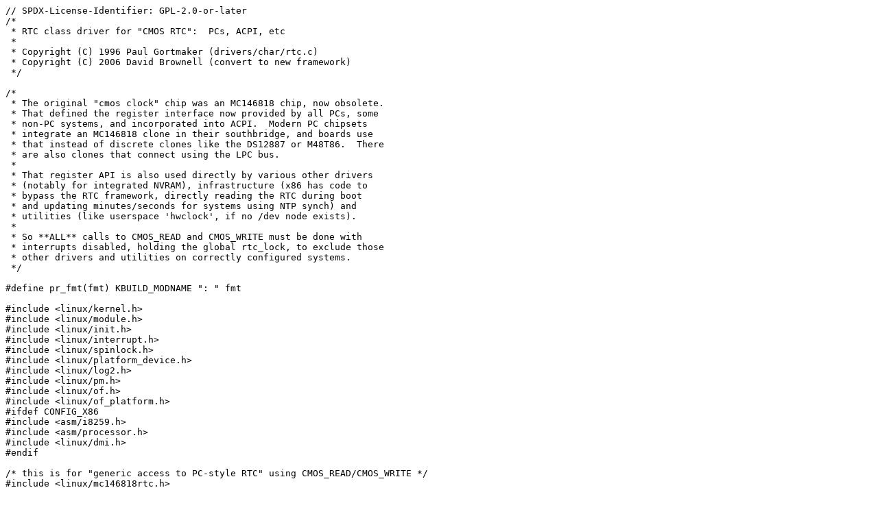

--- FILE ---
content_type: text/x-csrc
request_url: https://stuff.mit.edu/afs/sipb/contrib/linux/drivers/rtc/rtc-cmos.c
body_size: 37601
content:
// SPDX-License-Identifier: GPL-2.0-or-later
/*
 * RTC class driver for "CMOS RTC":  PCs, ACPI, etc
 *
 * Copyright (C) 1996 Paul Gortmaker (drivers/char/rtc.c)
 * Copyright (C) 2006 David Brownell (convert to new framework)
 */

/*
 * The original "cmos clock" chip was an MC146818 chip, now obsolete.
 * That defined the register interface now provided by all PCs, some
 * non-PC systems, and incorporated into ACPI.  Modern PC chipsets
 * integrate an MC146818 clone in their southbridge, and boards use
 * that instead of discrete clones like the DS12887 or M48T86.  There
 * are also clones that connect using the LPC bus.
 *
 * That register API is also used directly by various other drivers
 * (notably for integrated NVRAM), infrastructure (x86 has code to
 * bypass the RTC framework, directly reading the RTC during boot
 * and updating minutes/seconds for systems using NTP synch) and
 * utilities (like userspace 'hwclock', if no /dev node exists).
 *
 * So **ALL** calls to CMOS_READ and CMOS_WRITE must be done with
 * interrupts disabled, holding the global rtc_lock, to exclude those
 * other drivers and utilities on correctly configured systems.
 */

#define pr_fmt(fmt) KBUILD_MODNAME ": " fmt

#include <linux/kernel.h>
#include <linux/module.h>
#include <linux/init.h>
#include <linux/interrupt.h>
#include <linux/spinlock.h>
#include <linux/platform_device.h>
#include <linux/log2.h>
#include <linux/pm.h>
#include <linux/of.h>
#include <linux/of_platform.h>
#ifdef CONFIG_X86
#include <asm/i8259.h>
#include <asm/processor.h>
#include <linux/dmi.h>
#endif

/* this is for "generic access to PC-style RTC" using CMOS_READ/CMOS_WRITE */
#include <linux/mc146818rtc.h>

#ifdef CONFIG_ACPI
/*
 * Use ACPI SCI to replace HPET interrupt for RTC Alarm event
 *
 * If cleared, ACPI SCI is only used to wake up the system from suspend
 *
 * If set, ACPI SCI is used to handle UIE/AIE and system wakeup
 */

static bool use_acpi_alarm;
module_param(use_acpi_alarm, bool, 0444);

static inline int cmos_use_acpi_alarm(void)
{
	return use_acpi_alarm;
}
#else /* !CONFIG_ACPI */

static inline int cmos_use_acpi_alarm(void)
{
	return 0;
}
#endif

struct cmos_rtc {
	struct rtc_device	*rtc;
	struct device		*dev;
	int			irq;
	struct resource		*iomem;
	time64_t		alarm_expires;

	void			(*wake_on)(struct device *);
	void			(*wake_off)(struct device *);

	u8			enabled_wake;
	u8			suspend_ctrl;

	/* newer hardware extends the original register set */
	u8			day_alrm;
	u8			mon_alrm;
	u8			century;

	struct rtc_wkalrm	saved_wkalrm;
};

/* both platform and pnp busses use negative numbers for invalid irqs */
#define is_valid_irq(n)		((n) > 0)

static const char driver_name[] = "rtc_cmos";

/* The RTC_INTR register may have e.g. RTC_PF set even if RTC_PIE is clear;
 * always mask it against the irq enable bits in RTC_CONTROL.  Bit values
 * are the same: PF==PIE, AF=AIE, UF=UIE; so RTC_IRQMASK works with both.
 */
#define	RTC_IRQMASK	(RTC_PF | RTC_AF | RTC_UF)

static inline int is_intr(u8 rtc_intr)
{
	if (!(rtc_intr & RTC_IRQF))
		return 0;
	return rtc_intr & RTC_IRQMASK;
}

/*----------------------------------------------------------------*/

/* Much modern x86 hardware has HPETs (10+ MHz timers) which, because
 * many BIOS programmers don't set up "sane mode" IRQ routing, are mostly
 * used in a broken "legacy replacement" mode.  The breakage includes
 * HPET #1 hijacking the IRQ for this RTC, and being unavailable for
 * other (better) use.
 *
 * When that broken mode is in use, platform glue provides a partial
 * emulation of hardware RTC IRQ facilities using HPET #1.  We don't
 * want to use HPET for anything except those IRQs though...
 */
#ifdef CONFIG_HPET_EMULATE_RTC
#include <asm/hpet.h>
#else

static inline int is_hpet_enabled(void)
{
	return 0;
}

static inline int hpet_mask_rtc_irq_bit(unsigned long mask)
{
	return 0;
}

static inline int hpet_set_rtc_irq_bit(unsigned long mask)
{
	return 0;
}

static inline int
hpet_set_alarm_time(unsigned char hrs, unsigned char min, unsigned char sec)
{
	return 0;
}

static inline int hpet_set_periodic_freq(unsigned long freq)
{
	return 0;
}

static inline int hpet_rtc_dropped_irq(void)
{
	return 0;
}

static inline int hpet_rtc_timer_init(void)
{
	return 0;
}

extern irq_handler_t hpet_rtc_interrupt;

static inline int hpet_register_irq_handler(irq_handler_t handler)
{
	return 0;
}

static inline int hpet_unregister_irq_handler(irq_handler_t handler)
{
	return 0;
}

#endif

/* Don't use HPET for RTC Alarm event if ACPI Fixed event is used */
static inline int use_hpet_alarm(void)
{
	return is_hpet_enabled() && !cmos_use_acpi_alarm();
}

/*----------------------------------------------------------------*/

#ifdef RTC_PORT

/* Most newer x86 systems have two register banks, the first used
 * for RTC and NVRAM and the second only for NVRAM.  Caller must
 * own rtc_lock ... and we won't worry about access during NMI.
 */
#define can_bank2	true

static inline unsigned char cmos_read_bank2(unsigned char addr)
{
	outb(addr, RTC_PORT(2));
	return inb(RTC_PORT(3));
}

static inline void cmos_write_bank2(unsigned char val, unsigned char addr)
{
	outb(addr, RTC_PORT(2));
	outb(val, RTC_PORT(3));
}

#else

#define can_bank2	false

static inline unsigned char cmos_read_bank2(unsigned char addr)
{
	return 0;
}

static inline void cmos_write_bank2(unsigned char val, unsigned char addr)
{
}

#endif

/*----------------------------------------------------------------*/

static int cmos_read_time(struct device *dev, struct rtc_time *t)
{
	/*
	 * If pm_trace abused the RTC for storage, set the timespec to 0,
	 * which tells the caller that this RTC value is unusable.
	 */
	if (!pm_trace_rtc_valid())
		return -EIO;

	/* REVISIT:  if the clock has a "century" register, use
	 * that instead of the heuristic in mc146818_get_time().
	 * That'll make Y3K compatility (year > 2070) easy!
	 */
	mc146818_get_time(t);
	return 0;
}

static int cmos_set_time(struct device *dev, struct rtc_time *t)
{
	/* REVISIT:  set the "century" register if available
	 *
	 * NOTE: this ignores the issue whereby updating the seconds
	 * takes effect exactly 500ms after we write the register.
	 * (Also queueing and other delays before we get this far.)
	 */
	return mc146818_set_time(t);
}

static int cmos_read_alarm(struct device *dev, struct rtc_wkalrm *t)
{
	struct cmos_rtc	*cmos = dev_get_drvdata(dev);
	unsigned char	rtc_control;

	/* This not only a rtc_op, but also called directly */
	if (!is_valid_irq(cmos->irq))
		return -EIO;

	/* Basic alarms only support hour, minute, and seconds fields.
	 * Some also support day and month, for alarms up to a year in
	 * the future.
	 */

	spin_lock_irq(&rtc_lock);
	t->time.tm_sec = CMOS_READ(RTC_SECONDS_ALARM);
	t->time.tm_min = CMOS_READ(RTC_MINUTES_ALARM);
	t->time.tm_hour = CMOS_READ(RTC_HOURS_ALARM);

	if (cmos->day_alrm) {
		/* ignore upper bits on readback per ACPI spec */
		t->time.tm_mday = CMOS_READ(cmos->day_alrm) & 0x3f;
		if (!t->time.tm_mday)
			t->time.tm_mday = -1;

		if (cmos->mon_alrm) {
			t->time.tm_mon = CMOS_READ(cmos->mon_alrm);
			if (!t->time.tm_mon)
				t->time.tm_mon = -1;
		}
	}

	rtc_control = CMOS_READ(RTC_CONTROL);
	spin_unlock_irq(&rtc_lock);

	if (!(rtc_control & RTC_DM_BINARY) || RTC_ALWAYS_BCD) {
		if (((unsigned)t->time.tm_sec) < 0x60)
			t->time.tm_sec = bcd2bin(t->time.tm_sec);
		else
			t->time.tm_sec = -1;
		if (((unsigned)t->time.tm_min) < 0x60)
			t->time.tm_min = bcd2bin(t->time.tm_min);
		else
			t->time.tm_min = -1;
		if (((unsigned)t->time.tm_hour) < 0x24)
			t->time.tm_hour = bcd2bin(t->time.tm_hour);
		else
			t->time.tm_hour = -1;

		if (cmos->day_alrm) {
			if (((unsigned)t->time.tm_mday) <= 0x31)
				t->time.tm_mday = bcd2bin(t->time.tm_mday);
			else
				t->time.tm_mday = -1;

			if (cmos->mon_alrm) {
				if (((unsigned)t->time.tm_mon) <= 0x12)
					t->time.tm_mon = bcd2bin(t->time.tm_mon)-1;
				else
					t->time.tm_mon = -1;
			}
		}
	}

	t->enabled = !!(rtc_control & RTC_AIE);
	t->pending = 0;

	return 0;
}

static void cmos_checkintr(struct cmos_rtc *cmos, unsigned char rtc_control)
{
	unsigned char	rtc_intr;

	/* NOTE after changing RTC_xIE bits we always read INTR_FLAGS;
	 * allegedly some older rtcs need that to handle irqs properly
	 */
	rtc_intr = CMOS_READ(RTC_INTR_FLAGS);

	if (use_hpet_alarm())
		return;

	rtc_intr &= (rtc_control & RTC_IRQMASK) | RTC_IRQF;
	if (is_intr(rtc_intr))
		rtc_update_irq(cmos->rtc, 1, rtc_intr);
}

static void cmos_irq_enable(struct cmos_rtc *cmos, unsigned char mask)
{
	unsigned char	rtc_control;

	/* flush any pending IRQ status, notably for update irqs,
	 * before we enable new IRQs
	 */
	rtc_control = CMOS_READ(RTC_CONTROL);
	cmos_checkintr(cmos, rtc_control);

	rtc_control |= mask;
	CMOS_WRITE(rtc_control, RTC_CONTROL);
	if (use_hpet_alarm())
		hpet_set_rtc_irq_bit(mask);

	if ((mask & RTC_AIE) && cmos_use_acpi_alarm()) {
		if (cmos->wake_on)
			cmos->wake_on(cmos->dev);
	}

	cmos_checkintr(cmos, rtc_control);
}

static void cmos_irq_disable(struct cmos_rtc *cmos, unsigned char mask)
{
	unsigned char	rtc_control;

	rtc_control = CMOS_READ(RTC_CONTROL);
	rtc_control &= ~mask;
	CMOS_WRITE(rtc_control, RTC_CONTROL);
	if (use_hpet_alarm())
		hpet_mask_rtc_irq_bit(mask);

	if ((mask & RTC_AIE) && cmos_use_acpi_alarm()) {
		if (cmos->wake_off)
			cmos->wake_off(cmos->dev);
	}

	cmos_checkintr(cmos, rtc_control);
}

static int cmos_validate_alarm(struct device *dev, struct rtc_wkalrm *t)
{
	struct cmos_rtc *cmos = dev_get_drvdata(dev);
	struct rtc_time now;

	cmos_read_time(dev, &now);

	if (!cmos->day_alrm) {
		time64_t t_max_date;
		time64_t t_alrm;

		t_max_date = rtc_tm_to_time64(&now);
		t_max_date += 24 * 60 * 60 - 1;
		t_alrm = rtc_tm_to_time64(&t->time);
		if (t_alrm > t_max_date) {
			dev_err(dev,
				"Alarms can be up to one day in the future\n");
			return -EINVAL;
		}
	} else if (!cmos->mon_alrm) {
		struct rtc_time max_date = now;
		time64_t t_max_date;
		time64_t t_alrm;
		int max_mday;

		if (max_date.tm_mon == 11) {
			max_date.tm_mon = 0;
			max_date.tm_year += 1;
		} else {
			max_date.tm_mon += 1;
		}
		max_mday = rtc_month_days(max_date.tm_mon, max_date.tm_year);
		if (max_date.tm_mday > max_mday)
			max_date.tm_mday = max_mday;

		t_max_date = rtc_tm_to_time64(&max_date);
		t_max_date -= 1;
		t_alrm = rtc_tm_to_time64(&t->time);
		if (t_alrm > t_max_date) {
			dev_err(dev,
				"Alarms can be up to one month in the future\n");
			return -EINVAL;
		}
	} else {
		struct rtc_time max_date = now;
		time64_t t_max_date;
		time64_t t_alrm;
		int max_mday;

		max_date.tm_year += 1;
		max_mday = rtc_month_days(max_date.tm_mon, max_date.tm_year);
		if (max_date.tm_mday > max_mday)
			max_date.tm_mday = max_mday;

		t_max_date = rtc_tm_to_time64(&max_date);
		t_max_date -= 1;
		t_alrm = rtc_tm_to_time64(&t->time);
		if (t_alrm > t_max_date) {
			dev_err(dev,
				"Alarms can be up to one year in the future\n");
			return -EINVAL;
		}
	}

	return 0;
}

static int cmos_set_alarm(struct device *dev, struct rtc_wkalrm *t)
{
	struct cmos_rtc	*cmos = dev_get_drvdata(dev);
	unsigned char mon, mday, hrs, min, sec, rtc_control;
	int ret;

	/* This not only a rtc_op, but also called directly */
	if (!is_valid_irq(cmos->irq))
		return -EIO;

	ret = cmos_validate_alarm(dev, t);
	if (ret < 0)
		return ret;

	mon = t->time.tm_mon + 1;
	mday = t->time.tm_mday;
	hrs = t->time.tm_hour;
	min = t->time.tm_min;
	sec = t->time.tm_sec;

	rtc_control = CMOS_READ(RTC_CONTROL);
	if (!(rtc_control & RTC_DM_BINARY) || RTC_ALWAYS_BCD) {
		/* Writing 0xff means "don't care" or "match all".  */
		mon = (mon <= 12) ? bin2bcd(mon) : 0xff;
		mday = (mday >= 1 && mday <= 31) ? bin2bcd(mday) : 0xff;
		hrs = (hrs < 24) ? bin2bcd(hrs) : 0xff;
		min = (min < 60) ? bin2bcd(min) : 0xff;
		sec = (sec < 60) ? bin2bcd(sec) : 0xff;
	}

	spin_lock_irq(&rtc_lock);

	/* next rtc irq must not be from previous alarm setting */
	cmos_irq_disable(cmos, RTC_AIE);

	/* update alarm */
	CMOS_WRITE(hrs, RTC_HOURS_ALARM);
	CMOS_WRITE(min, RTC_MINUTES_ALARM);
	CMOS_WRITE(sec, RTC_SECONDS_ALARM);

	/* the system may support an "enhanced" alarm */
	if (cmos->day_alrm) {
		CMOS_WRITE(mday, cmos->day_alrm);
		if (cmos->mon_alrm)
			CMOS_WRITE(mon, cmos->mon_alrm);
	}

	if (use_hpet_alarm()) {
		/*
		 * FIXME the HPET alarm glue currently ignores day_alrm
		 * and mon_alrm ...
		 */
		hpet_set_alarm_time(t->time.tm_hour, t->time.tm_min,
				    t->time.tm_sec);
	}

	if (t->enabled)
		cmos_irq_enable(cmos, RTC_AIE);

	spin_unlock_irq(&rtc_lock);

	cmos->alarm_expires = rtc_tm_to_time64(&t->time);

	return 0;
}

static int cmos_alarm_irq_enable(struct device *dev, unsigned int enabled)
{
	struct cmos_rtc	*cmos = dev_get_drvdata(dev);
	unsigned long	flags;

	spin_lock_irqsave(&rtc_lock, flags);

	if (enabled)
		cmos_irq_enable(cmos, RTC_AIE);
	else
		cmos_irq_disable(cmos, RTC_AIE);

	spin_unlock_irqrestore(&rtc_lock, flags);
	return 0;
}

#if IS_ENABLED(CONFIG_RTC_INTF_PROC)

static int cmos_procfs(struct device *dev, struct seq_file *seq)
{
	struct cmos_rtc	*cmos = dev_get_drvdata(dev);
	unsigned char	rtc_control, valid;

	spin_lock_irq(&rtc_lock);
	rtc_control = CMOS_READ(RTC_CONTROL);
	valid = CMOS_READ(RTC_VALID);
	spin_unlock_irq(&rtc_lock);

	/* NOTE:  at least ICH6 reports battery status using a different
	 * (non-RTC) bit; and SQWE is ignored on many current systems.
	 */
	seq_printf(seq,
		   "periodic_IRQ\t: %s\n"
		   "update_IRQ\t: %s\n"
		   "HPET_emulated\t: %s\n"
		   // "square_wave\t: %s\n"
		   "BCD\t\t: %s\n"
		   "DST_enable\t: %s\n"
		   "periodic_freq\t: %d\n"
		   "batt_status\t: %s\n",
		   (rtc_control & RTC_PIE) ? "yes" : "no",
		   (rtc_control & RTC_UIE) ? "yes" : "no",
		   use_hpet_alarm() ? "yes" : "no",
		   // (rtc_control & RTC_SQWE) ? "yes" : "no",
		   (rtc_control & RTC_DM_BINARY) ? "no" : "yes",
		   (rtc_control & RTC_DST_EN) ? "yes" : "no",
		   cmos->rtc->irq_freq,
		   (valid & RTC_VRT) ? "okay" : "dead");

	return 0;
}

#else
#define	cmos_procfs	NULL
#endif

static const struct rtc_class_ops cmos_rtc_ops = {
	.read_time		= cmos_read_time,
	.set_time		= cmos_set_time,
	.read_alarm		= cmos_read_alarm,
	.set_alarm		= cmos_set_alarm,
	.proc			= cmos_procfs,
	.alarm_irq_enable	= cmos_alarm_irq_enable,
};

/*----------------------------------------------------------------*/

/*
 * All these chips have at least 64 bytes of address space, shared by
 * RTC registers and NVRAM.  Most of those bytes of NVRAM are used
 * by boot firmware.  Modern chips have 128 or 256 bytes.
 */

#define NVRAM_OFFSET	(RTC_REG_D + 1)

static int cmos_nvram_read(void *priv, unsigned int off, void *val,
			   size_t count)
{
	unsigned char *buf = val;
	int	retval;

	off += NVRAM_OFFSET;
	spin_lock_irq(&rtc_lock);
	for (retval = 0; count; count--, off++, retval++) {
		if (off < 128)
			*buf++ = CMOS_READ(off);
		else if (can_bank2)
			*buf++ = cmos_read_bank2(off);
		else
			break;
	}
	spin_unlock_irq(&rtc_lock);

	return retval;
}

static int cmos_nvram_write(void *priv, unsigned int off, void *val,
			    size_t count)
{
	struct cmos_rtc	*cmos = priv;
	unsigned char	*buf = val;
	int		retval;

	/* NOTE:  on at least PCs and Ataris, the boot firmware uses a
	 * checksum on part of the NVRAM data.  That's currently ignored
	 * here.  If userspace is smart enough to know what fields of
	 * NVRAM to update, updating checksums is also part of its job.
	 */
	off += NVRAM_OFFSET;
	spin_lock_irq(&rtc_lock);
	for (retval = 0; count; count--, off++, retval++) {
		/* don't trash RTC registers */
		if (off == cmos->day_alrm
				|| off == cmos->mon_alrm
				|| off == cmos->century)
			buf++;
		else if (off < 128)
			CMOS_WRITE(*buf++, off);
		else if (can_bank2)
			cmos_write_bank2(*buf++, off);
		else
			break;
	}
	spin_unlock_irq(&rtc_lock);

	return retval;
}

/*----------------------------------------------------------------*/

static struct cmos_rtc	cmos_rtc;

static irqreturn_t cmos_interrupt(int irq, void *p)
{
	u8		irqstat;
	u8		rtc_control;

	spin_lock(&rtc_lock);

	/* When the HPET interrupt handler calls us, the interrupt
	 * status is passed as arg1 instead of the irq number.  But
	 * always clear irq status, even when HPET is in the way.
	 *
	 * Note that HPET and RTC are almost certainly out of phase,
	 * giving different IRQ status ...
	 */
	irqstat = CMOS_READ(RTC_INTR_FLAGS);
	rtc_control = CMOS_READ(RTC_CONTROL);
	if (use_hpet_alarm())
		irqstat = (unsigned long)irq & 0xF0;

	/* If we were suspended, RTC_CONTROL may not be accurate since the
	 * bios may have cleared it.
	 */
	if (!cmos_rtc.suspend_ctrl)
		irqstat &= (rtc_control & RTC_IRQMASK) | RTC_IRQF;
	else
		irqstat &= (cmos_rtc.suspend_ctrl & RTC_IRQMASK) | RTC_IRQF;

	/* All Linux RTC alarms should be treated as if they were oneshot.
	 * Similar code may be needed in system wakeup paths, in case the
	 * alarm woke the system.
	 */
	if (irqstat & RTC_AIE) {
		cmos_rtc.suspend_ctrl &= ~RTC_AIE;
		rtc_control &= ~RTC_AIE;
		CMOS_WRITE(rtc_control, RTC_CONTROL);
		if (use_hpet_alarm())
			hpet_mask_rtc_irq_bit(RTC_AIE);
		CMOS_READ(RTC_INTR_FLAGS);
	}
	spin_unlock(&rtc_lock);

	if (is_intr(irqstat)) {
		rtc_update_irq(p, 1, irqstat);
		return IRQ_HANDLED;
	} else
		return IRQ_NONE;
}

#ifdef	CONFIG_PNP
#define	INITSECTION

#else
#define	INITSECTION	__init
#endif

static int INITSECTION
cmos_do_probe(struct device *dev, struct resource *ports, int rtc_irq)
{
	struct cmos_rtc_board_info	*info = dev_get_platdata(dev);
	int				retval = 0;
	unsigned char			rtc_control;
	unsigned			address_space;
	u32				flags = 0;
	struct nvmem_config nvmem_cfg = {
		.name = "cmos_nvram",
		.word_size = 1,
		.stride = 1,
		.reg_read = cmos_nvram_read,
		.reg_write = cmos_nvram_write,
		.priv = &cmos_rtc,
	};

	/* there can be only one ... */
	if (cmos_rtc.dev)
		return -EBUSY;

	if (!ports)
		return -ENODEV;

	/* Claim I/O ports ASAP, minimizing conflict with legacy driver.
	 *
	 * REVISIT non-x86 systems may instead use memory space resources
	 * (needing ioremap etc), not i/o space resources like this ...
	 */
	if (RTC_IOMAPPED)
		ports = request_region(ports->start, resource_size(ports),
				       driver_name);
	else
		ports = request_mem_region(ports->start, resource_size(ports),
					   driver_name);
	if (!ports) {
		dev_dbg(dev, "i/o registers already in use\n");
		return -EBUSY;
	}

	cmos_rtc.irq = rtc_irq;
	cmos_rtc.iomem = ports;

	/* Heuristic to deduce NVRAM size ... do what the legacy NVRAM
	 * driver did, but don't reject unknown configs.   Old hardware
	 * won't address 128 bytes.  Newer chips have multiple banks,
	 * though they may not be listed in one I/O resource.
	 */
#if	defined(CONFIG_ATARI)
	address_space = 64;
#elif defined(__i386__) || defined(__x86_64__) || defined(__arm__) \
			|| defined(__sparc__) || defined(__mips__) \
			|| defined(__powerpc__)
	address_space = 128;
#else
#warning Assuming 128 bytes of RTC+NVRAM address space, not 64 bytes.
	address_space = 128;
#endif
	if (can_bank2 && ports->end > (ports->start + 1))
		address_space = 256;

	/* For ACPI systems extension info comes from the FADT.  On others,
	 * board specific setup provides it as appropriate.  Systems where
	 * the alarm IRQ isn't automatically a wakeup IRQ (like ACPI, and
	 * some almost-clones) can provide hooks to make that behave.
	 *
	 * Note that ACPI doesn't preclude putting these registers into
	 * "extended" areas of the chip, including some that we won't yet
	 * expect CMOS_READ and friends to handle.
	 */
	if (info) {
		if (info->flags)
			flags = info->flags;
		if (info->address_space)
			address_space = info->address_space;

		if (info->rtc_day_alarm && info->rtc_day_alarm < 128)
			cmos_rtc.day_alrm = info->rtc_day_alarm;
		if (info->rtc_mon_alarm && info->rtc_mon_alarm < 128)
			cmos_rtc.mon_alrm = info->rtc_mon_alarm;
		if (info->rtc_century && info->rtc_century < 128)
			cmos_rtc.century = info->rtc_century;

		if (info->wake_on && info->wake_off) {
			cmos_rtc.wake_on = info->wake_on;
			cmos_rtc.wake_off = info->wake_off;
		}
	}

	cmos_rtc.dev = dev;
	dev_set_drvdata(dev, &cmos_rtc);

	cmos_rtc.rtc = devm_rtc_allocate_device(dev);
	if (IS_ERR(cmos_rtc.rtc)) {
		retval = PTR_ERR(cmos_rtc.rtc);
		goto cleanup0;
	}

	rename_region(ports, dev_name(&cmos_rtc.rtc->dev));

	spin_lock_irq(&rtc_lock);

	/* Ensure that the RTC is accessible. Bit 6 must be 0! */
	if ((CMOS_READ(RTC_VALID) & 0x40) != 0) {
		spin_unlock_irq(&rtc_lock);
		dev_warn(dev, "not accessible\n");
		retval = -ENXIO;
		goto cleanup1;
	}

	if (!(flags & CMOS_RTC_FLAGS_NOFREQ)) {
		/* force periodic irq to CMOS reset default of 1024Hz;
		 *
		 * REVISIT it's been reported that at least one x86_64 ALI
		 * mobo doesn't use 32KHz here ... for portability we might
		 * need to do something about other clock frequencies.
		 */
		cmos_rtc.rtc->irq_freq = 1024;
		if (use_hpet_alarm())
			hpet_set_periodic_freq(cmos_rtc.rtc->irq_freq);
		CMOS_WRITE(RTC_REF_CLCK_32KHZ | 0x06, RTC_FREQ_SELECT);
	}

	/* disable irqs */
	if (is_valid_irq(rtc_irq))
		cmos_irq_disable(&cmos_rtc, RTC_PIE | RTC_AIE | RTC_UIE);

	rtc_control = CMOS_READ(RTC_CONTROL);

	spin_unlock_irq(&rtc_lock);

	if (is_valid_irq(rtc_irq) && !(rtc_control & RTC_24H)) {
		dev_warn(dev, "only 24-hr supported\n");
		retval = -ENXIO;
		goto cleanup1;
	}

	if (use_hpet_alarm())
		hpet_rtc_timer_init();

	if (is_valid_irq(rtc_irq)) {
		irq_handler_t rtc_cmos_int_handler;

		if (use_hpet_alarm()) {
			rtc_cmos_int_handler = hpet_rtc_interrupt;
			retval = hpet_register_irq_handler(cmos_interrupt);
			if (retval) {
				hpet_mask_rtc_irq_bit(RTC_IRQMASK);
				dev_warn(dev, "hpet_register_irq_handler "
						" failed in rtc_init().");
				goto cleanup1;
			}
		} else
			rtc_cmos_int_handler = cmos_interrupt;

		retval = request_irq(rtc_irq, rtc_cmos_int_handler,
				0, dev_name(&cmos_rtc.rtc->dev),
				cmos_rtc.rtc);
		if (retval < 0) {
			dev_dbg(dev, "IRQ %d is already in use\n", rtc_irq);
			goto cleanup1;
		}
	} else {
		clear_bit(RTC_FEATURE_ALARM, cmos_rtc.rtc->features);
	}

	cmos_rtc.rtc->ops = &cmos_rtc_ops;

	retval = devm_rtc_register_device(cmos_rtc.rtc);
	if (retval)
		goto cleanup2;

	/* Set the sync offset for the periodic 11min update correct */
	cmos_rtc.rtc->set_offset_nsec = NSEC_PER_SEC / 2;

	/* export at least the first block of NVRAM */
	nvmem_cfg.size = address_space - NVRAM_OFFSET;
	devm_rtc_nvmem_register(cmos_rtc.rtc, &nvmem_cfg);

	dev_info(dev, "%s%s, %d bytes nvram%s\n",
		 !is_valid_irq(rtc_irq) ? "no alarms" :
		 cmos_rtc.mon_alrm ? "alarms up to one year" :
		 cmos_rtc.day_alrm ? "alarms up to one month" :
		 "alarms up to one day",
		 cmos_rtc.century ? ", y3k" : "",
		 nvmem_cfg.size,
		 use_hpet_alarm() ? ", hpet irqs" : "");

	return 0;

cleanup2:
	if (is_valid_irq(rtc_irq))
		free_irq(rtc_irq, cmos_rtc.rtc);
cleanup1:
	cmos_rtc.dev = NULL;
cleanup0:
	if (RTC_IOMAPPED)
		release_region(ports->start, resource_size(ports));
	else
		release_mem_region(ports->start, resource_size(ports));
	return retval;
}

static void cmos_do_shutdown(int rtc_irq)
{
	spin_lock_irq(&rtc_lock);
	if (is_valid_irq(rtc_irq))
		cmos_irq_disable(&cmos_rtc, RTC_IRQMASK);
	spin_unlock_irq(&rtc_lock);
}

static void cmos_do_remove(struct device *dev)
{
	struct cmos_rtc	*cmos = dev_get_drvdata(dev);
	struct resource *ports;

	cmos_do_shutdown(cmos->irq);

	if (is_valid_irq(cmos->irq)) {
		free_irq(cmos->irq, cmos->rtc);
		if (use_hpet_alarm())
			hpet_unregister_irq_handler(cmos_interrupt);
	}

	cmos->rtc = NULL;

	ports = cmos->iomem;
	if (RTC_IOMAPPED)
		release_region(ports->start, resource_size(ports));
	else
		release_mem_region(ports->start, resource_size(ports));
	cmos->iomem = NULL;

	cmos->dev = NULL;
}

static int cmos_aie_poweroff(struct device *dev)
{
	struct cmos_rtc	*cmos = dev_get_drvdata(dev);
	struct rtc_time now;
	time64_t t_now;
	int retval = 0;
	unsigned char rtc_control;

	if (!cmos->alarm_expires)
		return -EINVAL;

	spin_lock_irq(&rtc_lock);
	rtc_control = CMOS_READ(RTC_CONTROL);
	spin_unlock_irq(&rtc_lock);

	/* We only care about the situation where AIE is disabled. */
	if (rtc_control & RTC_AIE)
		return -EBUSY;

	cmos_read_time(dev, &now);
	t_now = rtc_tm_to_time64(&now);

	/*
	 * When enabling "RTC wake-up" in BIOS setup, the machine reboots
	 * automatically right after shutdown on some buggy boxes.
	 * This automatic rebooting issue won't happen when the alarm
	 * time is larger than now+1 seconds.
	 *
	 * If the alarm time is equal to now+1 seconds, the issue can be
	 * prevented by cancelling the alarm.
	 */
	if (cmos->alarm_expires == t_now + 1) {
		struct rtc_wkalrm alarm;

		/* Cancel the AIE timer by configuring the past time. */
		rtc_time64_to_tm(t_now - 1, &alarm.time);
		alarm.enabled = 0;
		retval = cmos_set_alarm(dev, &alarm);
	} else if (cmos->alarm_expires > t_now + 1) {
		retval = -EBUSY;
	}

	return retval;
}

static int cmos_suspend(struct device *dev)
{
	struct cmos_rtc	*cmos = dev_get_drvdata(dev);
	unsigned char	tmp;

	/* only the alarm might be a wakeup event source */
	spin_lock_irq(&rtc_lock);
	cmos->suspend_ctrl = tmp = CMOS_READ(RTC_CONTROL);
	if (tmp & (RTC_PIE|RTC_AIE|RTC_UIE)) {
		unsigned char	mask;

		if (device_may_wakeup(dev))
			mask = RTC_IRQMASK & ~RTC_AIE;
		else
			mask = RTC_IRQMASK;
		tmp &= ~mask;
		CMOS_WRITE(tmp, RTC_CONTROL);
		if (use_hpet_alarm())
			hpet_mask_rtc_irq_bit(mask);
		cmos_checkintr(cmos, tmp);
	}
	spin_unlock_irq(&rtc_lock);

	if ((tmp & RTC_AIE) && !cmos_use_acpi_alarm()) {
		cmos->enabled_wake = 1;
		if (cmos->wake_on)
			cmos->wake_on(dev);
		else
			enable_irq_wake(cmos->irq);
	}

	memset(&cmos->saved_wkalrm, 0, sizeof(struct rtc_wkalrm));
	cmos_read_alarm(dev, &cmos->saved_wkalrm);

	dev_dbg(dev, "suspend%s, ctrl %02x\n",
			(tmp & RTC_AIE) ? ", alarm may wake" : "",
			tmp);

	return 0;
}

/* We want RTC alarms to wake us from e.g. ACPI G2/S5 "soft off", even
 * after a detour through G3 "mechanical off", although the ACPI spec
 * says wakeup should only work from G1/S4 "hibernate".  To most users,
 * distinctions between S4 and S5 are pointless.  So when the hardware
 * allows, don't draw that distinction.
 */
static inline int cmos_poweroff(struct device *dev)
{
	if (!IS_ENABLED(CONFIG_PM))
		return -ENOSYS;

	return cmos_suspend(dev);
}

static void cmos_check_wkalrm(struct device *dev)
{
	struct cmos_rtc *cmos = dev_get_drvdata(dev);
	struct rtc_wkalrm current_alarm;
	time64_t t_now;
	time64_t t_current_expires;
	time64_t t_saved_expires;
	struct rtc_time now;

	/* Check if we have RTC Alarm armed */
	if (!(cmos->suspend_ctrl & RTC_AIE))
		return;

	cmos_read_time(dev, &now);
	t_now = rtc_tm_to_time64(&now);

	/*
	 * ACPI RTC wake event is cleared after resume from STR,
	 * ACK the rtc irq here
	 */
	if (t_now >= cmos->alarm_expires && cmos_use_acpi_alarm()) {
		cmos_interrupt(0, (void *)cmos->rtc);
		return;
	}

	memset(&current_alarm, 0, sizeof(struct rtc_wkalrm));
	cmos_read_alarm(dev, &current_alarm);
	t_current_expires = rtc_tm_to_time64(&current_alarm.time);
	t_saved_expires = rtc_tm_to_time64(&cmos->saved_wkalrm.time);
	if (t_current_expires != t_saved_expires ||
	    cmos->saved_wkalrm.enabled != current_alarm.enabled) {
		cmos_set_alarm(dev, &cmos->saved_wkalrm);
	}
}

static void cmos_check_acpi_rtc_status(struct device *dev,
				       unsigned char *rtc_control);

static int __maybe_unused cmos_resume(struct device *dev)
{
	struct cmos_rtc	*cmos = dev_get_drvdata(dev);
	unsigned char tmp;

	if (cmos->enabled_wake && !cmos_use_acpi_alarm()) {
		if (cmos->wake_off)
			cmos->wake_off(dev);
		else
			disable_irq_wake(cmos->irq);
		cmos->enabled_wake = 0;
	}

	/* The BIOS might have changed the alarm, restore it */
	cmos_check_wkalrm(dev);

	spin_lock_irq(&rtc_lock);
	tmp = cmos->suspend_ctrl;
	cmos->suspend_ctrl = 0;
	/* re-enable any irqs previously active */
	if (tmp & RTC_IRQMASK) {
		unsigned char	mask;

		if (device_may_wakeup(dev) && use_hpet_alarm())
			hpet_rtc_timer_init();

		do {
			CMOS_WRITE(tmp, RTC_CONTROL);
			if (use_hpet_alarm())
				hpet_set_rtc_irq_bit(tmp & RTC_IRQMASK);

			mask = CMOS_READ(RTC_INTR_FLAGS);
			mask &= (tmp & RTC_IRQMASK) | RTC_IRQF;
			if (!use_hpet_alarm() || !is_intr(mask))
				break;

			/* force one-shot behavior if HPET blocked
			 * the wake alarm's irq
			 */
			rtc_update_irq(cmos->rtc, 1, mask);
			tmp &= ~RTC_AIE;
			hpet_mask_rtc_irq_bit(RTC_AIE);
		} while (mask & RTC_AIE);

		if (tmp & RTC_AIE)
			cmos_check_acpi_rtc_status(dev, &tmp);
	}
	spin_unlock_irq(&rtc_lock);

	dev_dbg(dev, "resume, ctrl %02x\n", tmp);

	return 0;
}

static SIMPLE_DEV_PM_OPS(cmos_pm_ops, cmos_suspend, cmos_resume);

/*----------------------------------------------------------------*/

/* On non-x86 systems, a "CMOS" RTC lives most naturally on platform_bus.
 * ACPI systems always list these as PNPACPI devices, and pre-ACPI PCs
 * probably list them in similar PNPBIOS tables; so PNP is more common.
 *
 * We don't use legacy "poke at the hardware" probing.  Ancient PCs that
 * predate even PNPBIOS should set up platform_bus devices.
 */

#ifdef	CONFIG_ACPI

#include <linux/acpi.h>

static u32 rtc_handler(void *context)
{
	struct device *dev = context;
	struct cmos_rtc *cmos = dev_get_drvdata(dev);
	unsigned char rtc_control = 0;
	unsigned char rtc_intr;
	unsigned long flags;


	/*
	 * Always update rtc irq when ACPI is used as RTC Alarm.
	 * Or else, ACPI SCI is enabled during suspend/resume only,
	 * update rtc irq in that case.
	 */
	if (cmos_use_acpi_alarm())
		cmos_interrupt(0, (void *)cmos->rtc);
	else {
		/* Fix me: can we use cmos_interrupt() here as well? */
		spin_lock_irqsave(&rtc_lock, flags);
		if (cmos_rtc.suspend_ctrl)
			rtc_control = CMOS_READ(RTC_CONTROL);
		if (rtc_control & RTC_AIE) {
			cmos_rtc.suspend_ctrl &= ~RTC_AIE;
			CMOS_WRITE(rtc_control, RTC_CONTROL);
			rtc_intr = CMOS_READ(RTC_INTR_FLAGS);
			rtc_update_irq(cmos->rtc, 1, rtc_intr);
		}
		spin_unlock_irqrestore(&rtc_lock, flags);
	}

	pm_wakeup_hard_event(dev);
	acpi_clear_event(ACPI_EVENT_RTC);
	acpi_disable_event(ACPI_EVENT_RTC, 0);
	return ACPI_INTERRUPT_HANDLED;
}

static inline void rtc_wake_setup(struct device *dev)
{
	acpi_install_fixed_event_handler(ACPI_EVENT_RTC, rtc_handler, dev);
	/*
	 * After the RTC handler is installed, the Fixed_RTC event should
	 * be disabled. Only when the RTC alarm is set will it be enabled.
	 */
	acpi_clear_event(ACPI_EVENT_RTC);
	acpi_disable_event(ACPI_EVENT_RTC, 0);
}

static void rtc_wake_on(struct device *dev)
{
	acpi_clear_event(ACPI_EVENT_RTC);
	acpi_enable_event(ACPI_EVENT_RTC, 0);
}

static void rtc_wake_off(struct device *dev)
{
	acpi_disable_event(ACPI_EVENT_RTC, 0);
}

#ifdef CONFIG_X86
/* Enable use_acpi_alarm mode for Intel platforms no earlier than 2015 */
static void use_acpi_alarm_quirks(void)
{
	if (boot_cpu_data.x86_vendor != X86_VENDOR_INTEL)
		return;

	if (!(acpi_gbl_FADT.flags & ACPI_FADT_LOW_POWER_S0))
		return;

	if (!is_hpet_enabled())
		return;

	if (dmi_get_bios_year() < 2015)
		return;

	use_acpi_alarm = true;
}
#else
static inline void use_acpi_alarm_quirks(void) { }
#endif

/* Every ACPI platform has a mc146818 compatible "cmos rtc".  Here we find
 * its device node and pass extra config data.  This helps its driver use
 * capabilities that the now-obsolete mc146818 didn't have, and informs it
 * that this board's RTC is wakeup-capable (per ACPI spec).
 */
static struct cmos_rtc_board_info acpi_rtc_info;

static void cmos_wake_setup(struct device *dev)
{
	if (acpi_disabled)
		return;

	use_acpi_alarm_quirks();

	rtc_wake_setup(dev);
	acpi_rtc_info.wake_on = rtc_wake_on;
	acpi_rtc_info.wake_off = rtc_wake_off;

	/* workaround bug in some ACPI tables */
	if (acpi_gbl_FADT.month_alarm && !acpi_gbl_FADT.day_alarm) {
		dev_dbg(dev, "bogus FADT month_alarm (%d)\n",
			acpi_gbl_FADT.month_alarm);
		acpi_gbl_FADT.month_alarm = 0;
	}

	acpi_rtc_info.rtc_day_alarm = acpi_gbl_FADT.day_alarm;
	acpi_rtc_info.rtc_mon_alarm = acpi_gbl_FADT.month_alarm;
	acpi_rtc_info.rtc_century = acpi_gbl_FADT.century;

	/* NOTE:  S4_RTC_WAKE is NOT currently useful to Linux */
	if (acpi_gbl_FADT.flags & ACPI_FADT_S4_RTC_WAKE)
		dev_info(dev, "RTC can wake from S4\n");

	dev->platform_data = &acpi_rtc_info;

	/* RTC always wakes from S1/S2/S3, and often S4/STD */
	device_init_wakeup(dev, 1);
}

static void cmos_check_acpi_rtc_status(struct device *dev,
				       unsigned char *rtc_control)
{
	struct cmos_rtc *cmos = dev_get_drvdata(dev);
	acpi_event_status rtc_status;
	acpi_status status;

	if (acpi_gbl_FADT.flags & ACPI_FADT_FIXED_RTC)
		return;

	status = acpi_get_event_status(ACPI_EVENT_RTC, &rtc_status);
	if (ACPI_FAILURE(status)) {
		dev_err(dev, "Could not get RTC status\n");
	} else if (rtc_status & ACPI_EVENT_FLAG_SET) {
		unsigned char mask;
		*rtc_control &= ~RTC_AIE;
		CMOS_WRITE(*rtc_control, RTC_CONTROL);
		mask = CMOS_READ(RTC_INTR_FLAGS);
		rtc_update_irq(cmos->rtc, 1, mask);
	}
}

#else

static void cmos_wake_setup(struct device *dev)
{
}

static void cmos_check_acpi_rtc_status(struct device *dev,
				       unsigned char *rtc_control)
{
}

#endif

#ifdef	CONFIG_PNP

#include <linux/pnp.h>

static int cmos_pnp_probe(struct pnp_dev *pnp, const struct pnp_device_id *id)
{
	cmos_wake_setup(&pnp->dev);

	if (pnp_port_start(pnp, 0) == 0x70 && !pnp_irq_valid(pnp, 0)) {
		unsigned int irq = 0;
#ifdef CONFIG_X86
		/* Some machines contain a PNP entry for the RTC, but
		 * don't define the IRQ. It should always be safe to
		 * hardcode it on systems with a legacy PIC.
		 */
		if (nr_legacy_irqs())
			irq = RTC_IRQ;
#endif
		return cmos_do_probe(&pnp->dev,
				pnp_get_resource(pnp, IORESOURCE_IO, 0), irq);
	} else {
		return cmos_do_probe(&pnp->dev,
				pnp_get_resource(pnp, IORESOURCE_IO, 0),
				pnp_irq(pnp, 0));
	}
}

static void cmos_pnp_remove(struct pnp_dev *pnp)
{
	cmos_do_remove(&pnp->dev);
}

static void cmos_pnp_shutdown(struct pnp_dev *pnp)
{
	struct device *dev = &pnp->dev;
	struct cmos_rtc	*cmos = dev_get_drvdata(dev);

	if (system_state == SYSTEM_POWER_OFF) {
		int retval = cmos_poweroff(dev);

		if (cmos_aie_poweroff(dev) < 0 && !retval)
			return;
	}

	cmos_do_shutdown(cmos->irq);
}

static const struct pnp_device_id rtc_ids[] = {
	{ .id = "PNP0b00", },
	{ .id = "PNP0b01", },
	{ .id = "PNP0b02", },
	{ },
};
MODULE_DEVICE_TABLE(pnp, rtc_ids);

static struct pnp_driver cmos_pnp_driver = {
	.name		= driver_name,
	.id_table	= rtc_ids,
	.probe		= cmos_pnp_probe,
	.remove		= cmos_pnp_remove,
	.shutdown	= cmos_pnp_shutdown,

	/* flag ensures resume() gets called, and stops syslog spam */
	.flags		= PNP_DRIVER_RES_DO_NOT_CHANGE,
	.driver		= {
			.pm = &cmos_pm_ops,
	},
};

#endif	/* CONFIG_PNP */

#ifdef CONFIG_OF
static const struct of_device_id of_cmos_match[] = {
	{
		.compatible = "motorola,mc146818",
	},
	{ },
};
MODULE_DEVICE_TABLE(of, of_cmos_match);

static __init void cmos_of_init(struct platform_device *pdev)
{
	struct device_node *node = pdev->dev.of_node;
	const __be32 *val;

	if (!node)
		return;

	val = of_get_property(node, "ctrl-reg", NULL);
	if (val)
		CMOS_WRITE(be32_to_cpup(val), RTC_CONTROL);

	val = of_get_property(node, "freq-reg", NULL);
	if (val)
		CMOS_WRITE(be32_to_cpup(val), RTC_FREQ_SELECT);
}
#else
static inline void cmos_of_init(struct platform_device *pdev) {}
#endif
/*----------------------------------------------------------------*/

/* Platform setup should have set up an RTC device, when PNP is
 * unavailable ... this could happen even on (older) PCs.
 */

static int __init cmos_platform_probe(struct platform_device *pdev)
{
	struct resource *resource;
	int irq;

	cmos_of_init(pdev);
	cmos_wake_setup(&pdev->dev);

	if (RTC_IOMAPPED)
		resource = platform_get_resource(pdev, IORESOURCE_IO, 0);
	else
		resource = platform_get_resource(pdev, IORESOURCE_MEM, 0);
	irq = platform_get_irq(pdev, 0);
	if (irq < 0)
		irq = -1;

	return cmos_do_probe(&pdev->dev, resource, irq);
}

static int cmos_platform_remove(struct platform_device *pdev)
{
	cmos_do_remove(&pdev->dev);
	return 0;
}

static void cmos_platform_shutdown(struct platform_device *pdev)
{
	struct device *dev = &pdev->dev;
	struct cmos_rtc	*cmos = dev_get_drvdata(dev);

	if (system_state == SYSTEM_POWER_OFF) {
		int retval = cmos_poweroff(dev);

		if (cmos_aie_poweroff(dev) < 0 && !retval)
			return;
	}

	cmos_do_shutdown(cmos->irq);
}

/* work with hotplug and coldplug */
MODULE_ALIAS("platform:rtc_cmos");

static struct platform_driver cmos_platform_driver = {
	.remove		= cmos_platform_remove,
	.shutdown	= cmos_platform_shutdown,
	.driver = {
		.name		= driver_name,
		.pm		= &cmos_pm_ops,
		.of_match_table = of_match_ptr(of_cmos_match),
	}
};

#ifdef CONFIG_PNP
static bool pnp_driver_registered;
#endif
static bool platform_driver_registered;

static int __init cmos_init(void)
{
	int retval = 0;

#ifdef	CONFIG_PNP
	retval = pnp_register_driver(&cmos_pnp_driver);
	if (retval == 0)
		pnp_driver_registered = true;
#endif

	if (!cmos_rtc.dev) {
		retval = platform_driver_probe(&cmos_platform_driver,
					       cmos_platform_probe);
		if (retval == 0)
			platform_driver_registered = true;
	}

	if (retval == 0)
		return 0;

#ifdef	CONFIG_PNP
	if (pnp_driver_registered)
		pnp_unregister_driver(&cmos_pnp_driver);
#endif
	return retval;
}
module_init(cmos_init);

static void __exit cmos_exit(void)
{
#ifdef	CONFIG_PNP
	if (pnp_driver_registered)
		pnp_unregister_driver(&cmos_pnp_driver);
#endif
	if (platform_driver_registered)
		platform_driver_unregister(&cmos_platform_driver);
}
module_exit(cmos_exit);


MODULE_AUTHOR("David Brownell");
MODULE_DESCRIPTION("Driver for PC-style 'CMOS' RTCs");
MODULE_LICENSE("GPL");
